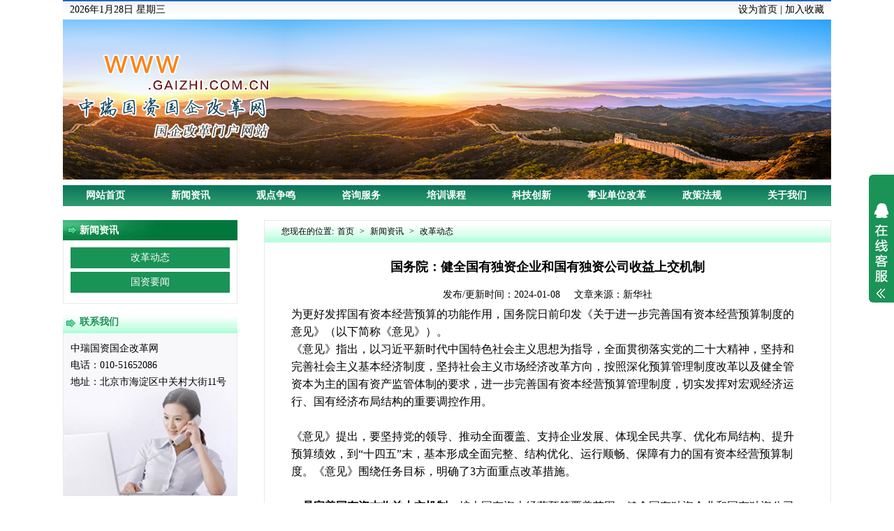

--- FILE ---
content_type: text/html; charset=UTF-8
request_url: http://www.gaizhi.com.cn/index.php?m=content&c=index&f=show&catid=61&l=1&id=2008
body_size: 5200
content:
<!doctype html>
<html>
<head>
<meta charset="utf-8">
<title>国务院：健全国有独资企业和国有独资公司收益上交机制</title>
<meta name="Keywords" content="中国国资国企改革网" />
<meta name="Description" content="中国国资国企改革网" />
<link href="system/templates/xdcms/css/hd_sty.css" type="text/css" rel="stylesheet" />
<script src="system/templates/xdcms/js/menu.js"></script>
<script type="text/javascript" src="system/templates/xdcms/js/jquery.min.js"></script>
</head>

<body>
<!--【头部】-->
<div class="full_top box">
<div class="topl fl"><script src="system/templates/xdcms/js/time.js"></script> </div>
<div class="topr fr"><a href="javascript:void(0)" onClick="SetHome(this,window.location)">设为首页</a>  |  <a href="javascript:void(0)" onClick="shoucang(document.title,window.location)">加入收藏</a>  </div>
    <div class="clear"></div>
</div>

<div class="aboutbanner">
<a href="/"><img src="system/templates/xdcms/images/about_03.jpg"></a>
</div>


<div class="box menu">
	<ul><li><a href="http://www.gaizhi.com.cn/">网站首页</a></li>
    	<li onMouseOver="displaySubMenu(this)" onMouseOut="hideSubMenu(this)"><a href="index.php?m=content&c=index&f=lists&catid=61&l=1&page=1">新闻资讯</a>
        	<ul>
                 
                <li><a  href="http://www.gaizhi.com.cn/index.php?m=content&c=index&f=lists&catid=61&l=1&page=1">改革动态</a></li>
                 
                <li><a  href="http://www.gaizhi.com.cn/index.php?m=content&c=index&f=lists&catid=154&l=1&page=1">国资要闻</a></li>
                
            </ul>
        </li>
        <li><a href="index.php?m=content&c=index&f=lists&catid=95&l=1&page=1">观点争鸣</a></li>
        <li><a href="index.php?m=content&c=index&f=lists&catid=117&l=1&page=1">咨询服务</a></li>
        <li><a href="index.php?m=content&c=index&f=lists&catid=118&l=1&page=1">培训课程</a></li>
        <li onMouseOver="displaySubMenu(this)" onMouseOut="hideSubMenu(this)"><a href="index.php?m=content&c=index&f=lists&catid=169&l=1&page=1">科技创新</a>
         <ul>
                
                <li><a  href="http://www.gaizhi.com.cn/index.php?m=content&c=index&f=lists&catid=169&l=1&page=1">科创动态</a></li>
                 
                <li><a  href="http://www.gaizhi.com.cn/index.php?m=content&c=index&f=lists&catid=170&l=1&page=1">政策法规</a></li>
                
            </ul>
        </li>
         <li onMouseOver="displaySubMenu(this)" onMouseOut="hideSubMenu(this)"><a href="index.php?m=content&c=index&f=lists&catid=172&l=1&page=1">事业单位改革</a>
          <ul>
                
                <li><a  href="http://www.gaizhi.com.cn/index.php?m=content&c=index&f=lists&catid=172&l=1&page=1">改革动态</a></li>
                 
                <li><a  href="http://www.gaizhi.com.cn/index.php?m=content&c=index&f=lists&catid=173&l=1&page=1">政策法规2</a></li>
                 
                <li><a  href="http://www.gaizhi.com.cn/index.php?m=content&c=index&f=lists&catid=174&l=1&page=1">咨询服务</a></li>
                
            </ul>
         </li>
        <li onMouseOver="displaySubMenu(this)" onMouseOut="hideSubMenu(this)"><a href="index.php?m=content&c=index&f=lists&catid=138&l=1&page=1">政策法规</a>
           <ul>
                
                <li><a  href="http://www.gaizhi.com.cn/index.php?m=content&c=index&f=lists&catid=140&l=1&page=1">中瑞国资国企改革网－国有企业改革最新政策</a></li>
                
            </ul>
        </li>
        <li><a href="index.php?m=content&c=index&f=lists&catid=8&l=1&page=1">关于我们</a></li>
       
       
    </ul>
    <div class="clear"></div>
</div>
<div class="box  margin_top">
    <div class="sec_main">
        <div class="smleft fl">
            <dl>新闻资讯</dl>
            <div class="smleft_nav">
                <ul>
                     
                    <li><a  href="http://www.gaizhi.com.cn/index.php?m=content&c=index&f=lists&catid=61&l=1&page=1" >改革动态</a></li>
                     
                    <li><a  href="http://www.gaizhi.com.cn/index.php?m=content&c=index&f=lists&catid=154&l=1&page=1" >国资要闻</a></li>
                    
                </ul>
            </div>
            
            <div class="sec_contact">
             <dt>联系我们</dt>
              <div class="sec_contacta">
                    中瑞国资国企改革网<br />
<p>
	电话：010-51652086<span style="white-space:nowrap;"></span> 
</p>
地址：<span style="white-space:nowrap;"><span style="white-space:nowrap;">北京市海淀区中关村大街11号</span></span>
              </div>
            </div>
        </div>
        <div class="smright fr">
            <div class="smright_bt">您现在的位置:<a href="/">首页</a> > <a href='index.php?m=content&c=index&f=lists&catid=39&l=1&page=1'>新闻资讯</a> > <a href='index.php?m=content&c=index&f=lists&catid=61&l=1&page=1'>改革动态</a></div>
            <div class="smright_about">
                <div class="neititle">
    国务院：健全国有独资企业和国有独资公司收益上交机制        
    </div>
    <div class="neisj">
    发布/更新时间：2024-01-08&nbsp;&nbsp;&nbsp;&nbsp; 文章来源：新华社<div style=" display:none;">点击浏览：<script src="index.php?m=content&c=index&f=hits&catid=61&id=2008"></script>次</div>          
    </div>
    <div class="neitext">
    <div class="index_cententWrap__Jv8jK" style="font-size:16px;">
	<p>
		为更好发挥国有资本经营预算的功能作用，国务院日前印发《关于进一步完善国有资本经营预算制度的意见》（以下简称《意见》）。<br />
	</p>
	<p>
		《意见》指出，以习近平新时代中国特色社会主义思想为指导，全面贯彻落实党的二十大精神，坚持和完善社会主义基本经济制度，坚持社会主义市场经济改革方向，按照深化预算管理制度改革以及健全管资本为主的国有资产监管体制的要求，进一步完善国有资本经营预算管理制度，切实发挥对宏观经济运行、国有经济布局结构的重要调控作用。
	</p>
	<p>
		<br />
《意见》提出，要坚持党的领导、推动全面覆盖、支持企业发展、体现全民共享、优化布局结构、提升预算绩效，到“十四五”末，基本形成全面完整、结构优化、运行顺畅、保障有力的国有资本经营预算制度。《意见》围绕任务目标，明确了3方面重点改革措施。<br />
<strong><br />
一是完善国有资本收益上交机制。</strong>扩大国有资本经营预算覆盖范围，健全国有独资企业和国有独资公司收益上交机制，优化国有控股、参股企业国有股收益上交机制。加强国有资本经营预算收入管理，确保利润数据真实可靠，及时足额申报和上交收益。<br />
<strong><br />
二是提升国有资本经营预算支出效能。</strong>优化支出结构，聚焦关键领域和薄弱环节，增强对国家重大战略任务的财力保障。加强支出管理，坚持政策导向，区分轻重缓急，提升资金安排使用的科学性、有效性和精准性。推进预算绩效管理，探索开展国有资本经营预算整体绩效评价。<strong><br />
<br />
三是完善国有资本经营预算管理工作。</strong>加强国有企业名录管理，出资人单位应当定期统计所出资企业的数量、资产权益、损益等情况，建立所出资国有企业名录。完善预算编报，按照收支平衡的原则，提高国有资本经营预算草案编制质量。主动接受人大和审计监督。
	</p>
	<p>
		<br />
《意见》强调，各地区、各有关部门和单位要支持国有企业依法自主经营，依法依规做好国有资本收益收取、国有资本经营预算管理等工作。财政部门要切实履行国有资本经营预算管理和指导职责，组织做好国有资本经营预决算草案编制、国有资本收益收取等工作。出资人单位要组织和监督所出资企业上交国有资本收益，加强对资金使用、决算的审核监督。<br />
<br />
		<p style="padding:0px;margin-top:22px;margin-bottom:0px;white-space:normal;font-family:arial;background-color:#FFFFFF;font-size:16px;line-height:24px;color:#333333;text-align:justify;">
			<strong style="padding:0px;margin:0px;widows:1;font-size:14px;font-family:Simsun;text-indent:24px;"><span style="padding:0px;margin:0px;font-family:SimHei;color:#1A1AE6;font-size:16px;">推荐阅读：</span></strong> 
		</p>
<span style="padding:0px;margin:0px;font-family:verdana;white-space:normal;color:#222222;background-color:#FFFFFF;font-size:16px;"><span id="detailContent" style="padding:0px;margin:0px;"><span style="padding:0px;margin:0px;"> 
		<p style="padding:0px;margin-top:22px;margin-bottom:0px;line-height:24px;color:#333333;text-align:justify;font-family:arial;">
			<span class="bjh-p" style="padding:0px;margin:0px;"><span style="padding:0px;margin:0px;widows:1;text-indent:24px;font-family:仿宋_GB2312;"><span style="padding:0px;margin:0px;font-family:楷体_GB2312;"><span style="padding:0px;margin:0px;color:#000000;"><span style="padding:0px;margin:0px;color:#1A1AE6;line-height:2;"><strong style="padding:0px;margin:0px;"><a href="http://www.gaizhi.com.cn/index.php?m=content&c=index&f=lists&catid=161&l=1&page=1" target="_blank" style="padding:0px;margin:0px;text-decoration-line:none;color:#000000;"><span style="padding:0px;margin:0px;color:#E53333;"><em style="padding:0px;margin:0px;"></em></span></a></strong></span></span><a href="http://www.gaizhi.com.cn/index.php?m=content&c=index&f=show&catid=117&l=1&id=245" style="padding:0px;margin:0px;text-decoration-line:none;color:#000000;"><span style="padding:0px;margin:0px;font-family:verdana;"><span class="bjh-p" style="padding:0px;margin:0px;"><span style="padding:0px;margin:0px;font-family:仿宋_GB2312;"><span style="padding:0px;margin:0px;font-family:楷体_GB2312;"><span style="padding:0px;margin:0px;font-family:仿宋_GB2312;"><span style="padding:0px;margin:0px;font-family:楷体_GB2312;color:#1A1AE6;"><span style="padding:0px;margin:0px;font-family:verdana;"><span class="bjh-p" style="padding:0px;margin:0px;"><span style="padding:0px;margin:0px;font-family:仿宋_GB2312;"><span style="padding:0px;margin:0px;font-family:楷体_GB2312;"></span></span></span></span></span></span></span></span></span></span></a><a href="http://www.gaizhi.com.cn/index.php?m=content&c=index&f=show&catid=118&l=1&id=1453" target="_blank" style="padding:0px;margin:0px;text-decoration-line:none;color:#000000;"><span style="padding:0px;margin:0px;"><span style="padding:0px;margin:0px;color:#1A1AE6;line-height:2;"><strong style="padding:0px;margin:0px;"><span style="padding:0px;margin:0px;font-family:verdana;"><span class="bjh-p" style="padding:0px;margin:0px;"><span style="padding:0px;margin:0px;font-family:仿宋_GB2312;"><span style="padding:0px;margin:0px;font-family:楷体_GB2312;"></span></span></span></span></strong></span></span></a><strong style="padding:0px;margin:0px;"><span style="padding:0px;margin:0px;color:#000000;"><span style="padding:0px;margin:0px;color:#1A1AE6;line-height:2;font-family:SimHei;"><strong style="padding:0px;margin:0px;">&nbsp;&nbsp;&nbsp;<a href="http://www.gaizhi.com.cn/index.php?m=content&c=index&f=show&catid=117&l=1&id=245" target="_blank" style="padding:0px;margin:0px;text-decoration-line:none;color:#000000;"><span style="padding:0px;margin:0px;color:#E53333;">&nbsp;•&nbsp; 《“国企改革深化提升、科技创新机制变革与混合所有制实施”实务手册》全新出版！</span></a></strong></span></span></strong></span></span></span><br style="padding:0px;margin:0px;" />
<span style="padding:0px;margin:0px;font-family:仿宋_GB2312;"><span style="padding:0px;margin:0px;font-family:楷体_GB2312;color:#1A1AE6;"><span style="padding:0px;margin:0px;color:#000000;"><span style="padding:0px;margin:0px;color:#1A1AE6;line-height:2;"><span style="padding:0px;margin:0px;font-family:SimHei;">&nbsp; &nbsp;</span><a href="http://www.gaizhi.com.cn/index.php?m=content&c=index&f=show&catid=117&l=1&id=1546" target="_blank" style="padding:0px;margin:0px;text-decoration-line:none;color:#000000;"><span style="padding:0px;margin:0px;font-family:SimHei;">&nbsp;</span></a></span><span style="padding:0px;margin:0px;line-height:2;"><a href="http://www.gaizhi.com.cn/index.php?m=content&c=index&f=show&catid=117&l=1&id=1546" target="_blank" style="padding:0px;margin:0px;text-decoration-line:none;color:#000000;"><span style="padding:0px;margin:0px;font-family:SimHei;"><span style="padding:0px;margin:0px;font-family:SimSun;">• “竞争类国企混改与职工持股”方案设计及辅导服务（10余年丰富经验）</span></span><br style="padding:0px;margin:0px;" />
<span style="padding:0px;margin:0px;font-family:verdana;"><span class="bjh-p" style="padding:0px;margin:0px;"><span style="padding:0px;margin:0px;widows:1;text-indent:24px;font-family:仿宋_GB2312;"><span style="padding:0px;margin:0px;font-family:楷体_GB2312;"></span></span></span></span></a><span style="padding:0px;margin:0px;"><span style="padding:0px;margin:0px;font-family:SimHei;"><span style="padding:0px;margin:0px;color:#1A1AE6;line-height:2;"><strong style="padding:0px;margin:0px;"><span style="padding:0px;margin:0px;">&nbsp;&nbsp;&nbsp;<span style="padding:0px;margin:0px;color:#000000;">&nbsp;</span></span><a href="http://www.doubletan.cn/index.php?m=content&c=index&f=show&catid=118&l=1&id=2172" target="_blank" style="padding:0px;margin:0px;text-decoration-line:none;color:#000000;"><span style="padding:0px;margin:0px;">• “碳达峰碳中和”专业人才培养项目启动（工信部教育与考试中心主办）</span></a></strong></span></span></span></span></span></span></span><br style="padding:0px;margin:0px;" />
<span style="padding:0px;margin:0px;line-height:2;"><span style="padding:0px;margin:0px;font-family:verdana;"><span style="padding:0px;margin:0px;"><span style="padding:0px;margin:0px;font-family:仿宋_GB2312;"><span style="padding:0px;margin:0px;font-family:楷体_GB2312;"><a href="http://www.gaizhi.com.cn/index.php?m=content&c=index&f=show&catid=117&l=1&id=1546" target="_blank" style="padding:0px;margin:0px;text-decoration-line:none;color:#000000;"><span style="padding:0px;margin:0px;color:#1A1AE6;font-family:SimHei;"><span style="padding:0px;margin:0px;color:#000000;"><span style="padding:0px;margin:0px;line-height:2;"><span style="padding:0px;margin:0px;"><span class="bjh-p" style="padding:0px;margin:0px;"><span style="padding:0px;margin:0px;text-indent:24px;"><span style="padding:0px;margin:0px;"><span style="padding:0px;margin:0px;"><span style="padding:0px;margin:0px;color:#1A1AE6;line-height:2;">&nbsp;&nbsp;&nbsp;</span></span></span></span></span></span></span></span></span></a><a target="_blank" href="http://www.gaizhi.com.cn/index.php?m=content&c=index&f=show&catid=117&l=1&id=185" style="padding:0px;margin:0px;text-decoration-line:none;color:#000000;"><span style="padding:0px;margin:0px;font-family:SimHei;"><span style="padding:0px;margin:0px;">&nbsp;</span><span style="padding:0px;margin:0px;font-family:SimSun;">• “企业薪酬激励与绩效管理”方案设计与全程辅导服务</span></span></a></span></span></span></span></span><a href="http://www.gaizhi.com.cn/index.php?m=content&c=index&f=show&catid=117&l=1&id=1585" target="_blank" style="padding:0px;margin:0px;text-decoration-line:none;color:#000000;"><span style="padding:0px;margin:0px;font-family:楷体_GB2312;color:#1A1AE6;"><span style="padding:0px;margin:0px;color:#000000;"><span style="padding:0px;margin:0px;line-height:2;"></span></span></span></a><br style="padding:0px;margin:0px;" />
<span style="padding:0px;margin:0px;font-family:楷体_GB2312;color:#1A1AE6;"><span style="padding:0px;margin:0px;font-family:仿宋_GB2312;"><span style="padding:0px;margin:0px;font-family:楷体_GB2312;"><span style="padding:0px;margin:0px;font-family:仿宋_GB2312;"><span style="padding:0px;margin:0px;font-family:楷体_GB2312;"><span style="padding:0px;margin:0px;font-family:仿宋_GB2312;"><strong style="padding:0px;margin:0px;"><a href="http://www.gaizhi.com.cn/index.php?m=content&c=index&f=show&catid=167&l=1&id=613" style="padding:0px;margin:0px;text-decoration-line:none;color:#000000;"><span id="detailContent" style="padding:0px;margin:0px;"><span style="padding:0px;margin:0px;font-family:verdana;"><span style="padding:0px;margin:0px;text-indent:24px;font-family:仿宋_GB2312;"><span style="padding:0px;margin:0px;line-height:2;font-family:SimHei;">&nbsp;&nbsp;&nbsp;&nbsp;</span></span></span></span></a><a href="http://www.gaizhi.com.cn/index.php?m=content&c=index&f=show&catid=117&l=1&id=187" target="_blank" style="padding:0px;margin:0px;text-decoration-line:none;color:#000000;"><span style="padding:0px;margin:0px;"><span style="padding:0px;margin:0px;font-family:SimHei;color:#1A1AE6;line-height:2;"><strong style="padding:0px;margin:0px;">•&nbsp; “国有企业改制”专题咨询服务（全国各地众多成功案例）</strong></span></span></a></strong></span></span></span><strong style="padding:0px;margin:0px;"><br style="padding:0px;margin:0px;" />
</strong></span></span></span><a href="http://www.gaizhi.com.cn/index.php?m=content&c=index&f=show&catid=167&l=1&id=613" target="_blank" style="padding:0px;margin:0px;text-decoration-line:none;color:#000000;"><span style="padding:0px;margin:0px;widows:1;text-indent:24px;font-family:仿宋_GB2312;"><span style="padding:0px;margin:0px;line-height:2;font-family:SimHei;">&nbsp;&nbsp;&nbsp;</span><span style="padding:0px;margin:0px;line-height:2;font-family:SimHei;">&nbsp;</span></span></a><span style="padding:0px;margin:0px;widows:1;text-indent:24px;font-family:仿宋_GB2312;"><a href="http://www.gaizhi.com.cn/index.php?m=content&c=index&f=show&catid=167&l=1&id=613" target="_blank" style="padding:0px;margin:0px;text-decoration-line:none;color:#000000;"><span style="padding:0px;margin:0px;font-family:SimSun;"><span style="padding:0px;margin:0px;line-height:2;">•&nbsp;&nbsp;</span></span><span style="padding:0px;margin:0px;font-family:SimHei;"><span style="padding:0px;margin:0px;line-height:2;"><span style="padding:0px;margin:0px;font-family:SimSun;">江西中恒建设集团成功改制&nbsp; 获省建设厅高度赞扬</span><strong style="padding:0px;margin:0px;"></strong></span></span></a><br style="padding:0px;margin:0px;" />
<span style="padding:0px;margin:0px;color:#000000;"><span style="padding:0px;margin:0px;font-family:SimHei;color:#1A1AE6;line-height:2;"><strong style="padding:0px;margin:0px;"><span id="detailContent" style="padding:0px;margin:0px;"><span style="padding:0px;margin:0px;font-family:verdana;"><span style="padding:0px;margin:0px;font-family:楷体_GB2312;"><span style="padding:0px;margin:0px;font-family:仿宋_GB2312;"><span style="padding:0px;margin:0px;font-family:楷体_GB2312;"><span style="padding:0px;margin:0px;font-family:仿宋_GB2312;"><span style="padding:0px;margin:0px;font-family:楷体_GB2312;"><span style="padding:0px;margin:0px;font-family:仿宋_GB2312;"><span style="padding:0px;margin:0px;font-family:SimHei;line-height:2;color:#000000;"><strong style="padding:0px;margin:0px;">&nbsp;&nbsp;&nbsp;&nbsp;</strong></span><strong style="padding:0px;margin:0px;"></strong></span></span></span></span></span></span></span></span></strong></span></span><strong style="padding:0px;margin:0px;"><strong style="padding:0px;margin:0px;"><span style="padding:0px;margin:0px;color:#000000;"><span style="padding:0px;margin:0px;font-family:SimHei;color:#1A1AE6;line-height:2;"></span></span><a href="http://www.gaizhi.com.cn/index.php?m=content&c=index&f=show&catid=61&l=1&id=696" target="_blank" style="padding:0px;margin:0px;text-decoration-line:none;color:#000000;"><span style="padding:0px;margin:0px;font-family:SimHei;color:#1A1AE6;line-height:2;"><span style="padding:0px;margin:0px;color:#000000;">•&nbsp;&nbsp;&nbsp;</span><span style="padding:0px;margin:0px;color:#000000;">国有文化企业改革研究项目顺利结束　获北京市委宣传部高度评价</span></span></a></strong></strong></span> 
		</p>
</span></span></span>
	</p>
</div>           
    </div>
    <div class="teeee">上一篇：<a href="index.php?m=content&c=index&f=show&catid=61&l=1&id=2006">改革突围 走出高质量发展新路——天津市国资系统“三量”工作互为促进</a>    下一篇：<a href="index.php?m=content&c=index&f=show&catid=61&l=1&id=2011">全国各地密集部署新一轮国企改革</a></div> 
            </div>
        </div>
        <div class="clear"></div>
    </div>

</div>


<div class="foot box">
<a href="index.php?m=content&c=index&f=lists&catid=61&l=1&page=1">新闻资讯</a> | <a href="index.php?m=content&c=index&f=lists&catid=117&l=1&page=1">咨询服务</a> | <a href="index.php?m=content&c=index&f=lists&catid=118&l=1&page=1">培训课程</a> | <a href="index.php?m=content&c=index&f=lists&catid=164&l=1&page=1">改革案例</a> | <a href="index.php?m=content&c=index&f=lists&catid=138&l=1&page=1">政策法规</a> | <a href="index.php?m=content&c=index&f=lists&catid=8&l=1&page=1">关于我们</a> | <a href="index.php?m=content&c=index&f=lists&catid=69&l=1&page=1">联系我们</a><br>
中瑞国资国企改革网－国企改革深化提升方案－国企改革培训班－国企混改案例－国企混改方案 <script>

var _hmt = _hmt || [];

(function() {

  var hm = document.createElement("script");

  hm.src = "https://hm.baidu.com/hm.js?4d78aef89a3edffc22fbe342aa4ecbd0";

  var s = document.getElementsByTagName("script")[0];

  s.parentNode.insertBefore(hm, s);

})();

</script><a href="http://www.xingzhikeji.com/" class="fr" target="_blank">技术支持：行知科技</a>
</div>

<div id="floatTools" class="rides-cs">
  <div class="floatL">
  	<a id="aFloatTools_Show" class="btnOpen" title="查看在线客服" style="top:20px;display:block" href="javascript:void(0);">展开</a>
  	<a id="aFloatTools_Hide" class="btnCtn" title="关闭在线客服" style="top:20px;display:none" href="javascript:void(0);">收缩</a>
  </div>
  <div id="divFloatToolsView" class="floatR" style="display: none;width: 140px;">
    <div class="cn">
      <h3 class="titZx">在线客服</h3>
      <ul> 
        <li><span>客服-刘敏</span> <a target="_blank" href="http://wpa.qq.com/msgrd?v=3&uin=992947341&site=qq&menu=yes"><img border="0" src="http://demo.lanrenzhijia.com/2014/service1031/images/online.png" alt="点击这里给我发消息" title="点击这里给我发消息"/></a> </li>
      	
        <li><span>客服-张涛</span> <a target="_blank" href="http://wpa.qq.com/msgrd?v=3&uin=1026925966&site=qq&menu=yes"><img border="0" src="http://demo.lanrenzhijia.com/2014/service1031/images/online.png" alt="点击这里给我发消息" title="点击这里给我发消息"/></a> </li>
      	
       
         <li ><span>电话：010-51652086</span> </li>        <li style="border:none;"><span>手机：15311808422</span> </li>      </ul>
    </div>
  </div>
</div>
<script src="system/templates/xdcms/js/jq.js"></script>
<link href="system/templates/xdcms/css/lrtk.css" rel="stylesheet" type="text/css" /><a href="https://beian.miit.gov.cn/" target="_blank">京ICP备10024427号-5</a>  
 <script type="text/javascript">
var cnzz_protocol = (("https:" == document.location.protocol) ? " https://" : " http://");document.write(unescape("%3Cspan id='cnzz_stat_icon_1271324272'%3E%3C/span%3E%3Cscript src='" + cnzz_protocol + "s13.cnzz.com/z_stat.php%3Fid%3D1271324272%26show%3Dpic' type='text/javascript'%3E%3C/script%3E"));</script></body>
</html>


--- FILE ---
content_type: text/html; charset=UTF-8
request_url: http://www.gaizhi.com.cn/index.php?m=content&c=index&f=hits&catid=61&id=2008
body_size: 40
content:
document.write("63")

--- FILE ---
content_type: text/css
request_url: http://www.gaizhi.com.cn/system/templates/xdcms/css/hd_sty.css
body_size: 2801
content:
@charset "utf-8";
/* CSS Document */
*{
    padding:0;
    margin:0;
}
li {
    list-style:none;
}
A {
    TEXT-DECORATION: none;
	color: #000000;
}
a:hover {color: #1A9356;}
img {
    border:none;
}
.clear {
    clear:both;
}
body {
    margin:0;
    padding:0;
    font-family: verdana;
    font-size:14px;
	line-height:24px;
	color: #000;
}
.fl{float:left;}
.fr{float:right;}
.clear{zoom:1; clear:both;}
.box{width:1100px; margin:0 auto; padding:0px;}
.boxa{width:1100px; margin:0 auto; padding:0px; height:92px;}
.margin_top{margin-top:20px;}
.namea:hover ,.namec:hover { color:#FFF;}
/*==【头部】==*/
.full_top{ background:url(../images/full_top.jpg) repeat-x top; height:28px; line-height:28px; font-family:"宋体";}
.topl{ padding-left:10px;}
.topr{ padding-right:10px;}


/*===banner图===*/
.bna {width:1001px;position:relative;height:208px;overflow:hidden;}
.bna{ width:1001px; height:208px; margin:0 auto;}
.index-splash-block {width: 100%;height:208px;text-align:center;}
.index-splash-block .feature-slide-preview {margin:0 auto;display: none;width:1001px;height:208px;overflow: hidden;}
.index-splash-block .feature-slide-preview .screenshot {display: block;margin: auto;}
.index-splash-block .feature-slide-list {width:408px;overflow: hidden;margin:0 auto;}
.index-splash-block .feature-slide-list a {float: left;display:inline;width:20px; height: 8px;background: #000;filter: alpha(opacity=80);opacity: 0.8; margin:0px 5px;border-radius: 5px;}
.index-splash-block .feature-slide-list a.current {background: #666;background: #fff;}
.index-splash-block  .feature-slide-list .feature-slide-list-items {display: inline;width:408px;top:185px;position:absolute; left:45%;}
.index-splash-block  .feature-slide-list a.feature-slide-list-previous { background:none;}
.index-splash-block  .feature-slide-list a.feature-slide-list-next { background:none;}
.bjt{width:978px;position:relative; margin:0 auto; top:-215px;}


/* 导航 */
.menu{ background:url(../images/menu.jpg) repeat-x;}
.menu li { float:left; text-align:center; position:relative;}
.menu li a:link, .menu li a:visited{
    display:block;
    width: 122px;
    font-size: 14px;
    z-index: 9999999;
    line-height:30px;
    text-align: center;
    color: #fff;
	font-weight:bold;
	font-family:"黑体";
}
.menu li a:hover { color:#1A9356;background:#fff;}
.menu li ul { display:none; position:absolute; z-index: 999999999; top:30px; background: #1A9356;}
.menu li li a{line-height: 34px !important; font-size: 12px !important; border: none !important; color: #fff !important; font-weight:normal;}
.menu li li a:hover { background: #fff; color: #1A9356 !important;}

.dtl{ border:1px solid #e9e9e9; width:790px; padding:5px; padding-right:0px;}
.dtll{ width:300px;}
.cl:after { content: "."; display: block; height: 0; clear: both; visibility: hidden; }
.cl { zoom: 1; }
.frame { margin-bottom: 10px; border: 1px solid #e1e1e1; background: #FFF; }
.title { padding: 0 10px; height: 32px; font-size: 14px; font-weight: 700; line-height: 32px; overflow: hidden; }
.temp { margin: 1px; }
.slideshow { clear: both; }
.slideshow li { position: relative; overflow: hidden; }
.slideshow span.title { position: absolute; bottom: 0; left: 0; margin-bottom: 0; width: 100%; height: 35px; line-height: 35px; font-size: 14px; text-indent: 10px; }
.slideshow span.title{background:url(../images/x_06.jpg) repeat-x;}
.slidebar li { background:#e9e9e9; color: #000; overflow: hidden; }
.slidebar li { float: left; margin-right: 1px; width: 20px; height: 20px; line-height: 20px; text-align: center; font-size: 10px; cursor: pointer; }
.slidebar li.on { background:#ff6600; color: #000; font-weight: 700; }
.frame { background: none; border: 0px solid #fff; margin-bottom: 0px; }
.temp { margin: 0; }
.slidebar { position: absolute; bottom:5px; right:0px; }
.slideshow span.title{color: #666; overflow: hidden; }
.slidebar li {color: #666; overflow: hidden; }
.slidebar li.on { background:#ff6600; color: #fff; font-weight: 700; }
.slideshow SPAN.title { text-indent: 0px; }
.block { margin: 0;position: relative; }
#frameHlicAe { margin: 0px !important; border: 0px !important; }
.comiis_wrap960, .comiis_wrapad { margin: 0 auto; width: 300px; }
.comiis_wrapad { overflow: hidden; }
.comiis_wrapad img { float: left; margin-top: 0px; }
#slidesImgs li { width: 300px; height: 235px; display: none; }
.dtlr{ width:483px;}
.dtlrtp{ border-bottom:1px solid #cacacb;line-height:20px; height:20px;}
.name{ font-size:14px; color:#1A9356;border-bottom:1px solid #1A9356;float: left; padding: 0 10px;line-height:20px; font-weight:600;}
.more {float: right;line-height:20px;padding: 0 10px;color: #888; font: 12px/20px "微软雅黑";
}
.dtlr_con{ padding:10px 5px 0px 5px ; min-height:150px;}
.dtlr_con ul li{ line-height:26px;}
.dtlr_cona{ color:#1A9356; font-size:14px;}
.dtr{border:1px solid #e9e9e9; width:290px; padding-top:5px; padding-bottom:6px;}
.zxa{ width:420px;}
.dtlrtpt{ border-bottom:1px solid #cacacb;line-height:28px; height:28px;}
.namea{ 
font-size:13px;
color:#fff;
border:1px solid #e9e9e9;
border-bottom:1px solid #fff;
float: left;
padding: 0 10px;
line-height:28px; 
height:28px;
font-weight:600;
background:url(../images/amenu.jpg) repeat-x top; 
border-top-left-radius:5px;
border-top-right-radius:5px;
  }
.zxa_con{border:1px solid #e9e9e9;border-top:0px;padding:15px 5px;} 
.zxa_con ul li{ line-height:26px;}
.zxb{ width:368px; margin-left:10px;}
.lxwm{ width:232px; height:50px; margin:5px; background:url(../images/lxwm.jpg) no-repeat; padding-top:70px; }
.qyfc{ width:240px;border:1px solid #e9e9e9;}
.nameb{ font-size:14px; color:#1A9356;border-bottom:1px solid #1A9356;float: left; padding: 0 10px;line-height:28px; font-weight:600;}
.qyfctp{ border-bottom:1px solid #cacacb;line-height:28px; height:28px;}
.morea {float: right;line-height:20px;padding: 0 10px;color: #888; font: 12px/28px "微软雅黑";}
.namec{ font-size:13px;
color:#fff;
border:1px solid #e9e9e9;
border-bottom:1px solid #fff;
float: left;
padding: 0 10px;
line-height:28px; 
height:28px;
font-weight:600;
background:url(../images/amenu.jpg) repeat-x top; 
border-top-left-radius:5px;
border-top-right-radius:5px; width:140px;}
.zxa_cona{border:1px solid #e9e9e9;border-top:0px;padding:15px 5px; min-height:185px;} 
.zxa_cona ul li{ line-height:26px; background:url(../images/index_07.jpg) left center no-repeat; padding-left:24px; }
.zxcc{ width:419px; margin-left:10px; margin-bottom:20px;}
.yqlj{ width:240px;border:1px solid #e9e9e9; margin-top:15px; min-height:675px;}
.yqlj_con li{ float:left; width:50%; margin:10px 0px; text-align:center;}
.foot{ text-align:center; padding:10px 0px; border-bottom:8px solid #1A9356; border-top:8px solid #f0f0f0;}
.aboutbanner{width:1100px; margin:0 auto; padding:0px; }
.aboutbanner img{width:1100px;}
/*===【内页-left】===*/
.smleft{width: 250px;}
.smleft dl{ background:url(../images/about_m.jpg) no-repeat; line-height:29px; color:#FFFFFF; font-size:14px; font-weight:bold; text-indent:24px;}
.smleft_nav{ border:1px solid #e9e9e9; padding:10px; border-top:0px;}
.smleft_nav li{border-bottom:#fff 5px solid;   background:center #1A9356;text-align:center;}
.smleft_nav a{display: block; line-height: 30px; color: #fff; font-size: 14px;}
.smleft_nav a:hover{background:#c8c8c8; color: #1A9356;}
.sec_contact{ margin-top:10px;}
.sec_contact dt{ background:url(../images/about_10.jpg) no-repeat; line-height:32px; color:#1A9356; font-size:14px; font-weight:bold; text-indent:24px;}
.sec_contacta{border:1px solid #e9e9e9; padding:10px; padding-bottom:150px; border-top:0px; background:url(../images/about_12.jpg) no-repeat bottom center #f8f8fb;}


/*===【内页-right】===*/
.smright{width: 810px;border:1px solid #e9e9e9; }
.smright_bt{ line-height: 31px; font-family:"宋体";background:url(../images/about_05.jpg); font-size:12px; text-indent:24px;}
.smright_bt a{color: #000; margin: 0 5px;}
.smright_bt a:hover{color: #07569d; margin: 0 5px;}
.smright_about{padding: 10px; line-height:28px; font-size: 14px;}

.lyh{margin:0px auto}
.lyh li{ float:left; line-height:20px; font-size:12px; color:#666; margin-top:15px; width:33.3%; text-align:center; }
.lyhtu img{ border:1px solid #CCCCCC;}
.lyhti{height:40px; text-align:center; line-height:40px; }
.sec_page{ padding:20px 0; text-align:right;}
.sec_right_con{font:12px/24px "微软雅黑";}

.page{ padding-top:30px; text-align:center; clear:both;}
.sec_right_con dl{border-bottom:#ccc 1px solid; height:100px; margin-bottom:10px;}
.sec_right_con dt{width:136px; height:80px;float:left;}
.sec_right_con dt img{ padding:3px; border:#ccc 1px solid;}
.sec_right_con dd h4{border-bottom:#ccc 1px dotted; padding-bottom:10px;}
.sec_right_con dd h4 a{font:16px/20px "微软雅黑";  }
.sec_right_con dd{width:560px; float:left;}
.sec_right_con dd p{ font-size:12px; line-height:24px;}
.pagea{ text-align:center; margin:10px;}
.teeee{ text-align:right; margin:20px;}
.news_hn_bt{font:18px/20px "微软雅黑";  text-align:center;}
.sec_about_con{font:14px/28px "微软雅黑"; padding-top:20px;}
.news_hn_bt span{font:14px/28px "微软雅黑"; color:#999; margin:0 10px;}
.body3_r2{ padding:10px 0; line-height:200%; color:#333}
.body3_r2 table td{background-color:#fdedd6;height:30px;line-height:30px;padding-left:5px;}
.body3_r2 table td #verifycode{float:left;width:60px;margin-right:7px;}
.sec_news_con li span{ float:right;}
.sec_news_con li{font:14px/40px "微软雅黑"; border-bottom:#ccc 1px dotted;}
/*--通用样式----*/
.sec_right_con_news_list li{ border-bottom:#ccc 1px dotted; background:url(../images/dian.jpg) no-repeat 10px center; text-indent:24px; line-height:40px; }
.sec_right_con_news_list li span{ float:right;}
.sou{ background:none; border:0px; color:#FFFFFF; }

.neititle{font-size:18px; font-weight:bold; line-height:50px;text-align:center;}
.neisj{ line-height:30px; text-align:center;}
.neimiao{ padding:5px; border-bottom:2px solid #CCCCCC; font-size:14px; font-weight:bold;line-height:30px;}
.neitext{ line-height:25px; padding:0px 2em;}
/*标题颜色样式*/
.tb{font-weight:bold;}
.c1{color: #000000;}
.c2{color: #FFFFFF;}
.c3{color: #FFFF00;}
.c4{color: #00FF00;}
.c5{color: #00FFFF;}
.c6{color: #FF00FF;}
.c7{color: #FF0000;}
.c8{color: #0000FF;}
.c9{color: #008080;}




--- FILE ---
content_type: application/javascript
request_url: http://www.gaizhi.com.cn/system/templates/xdcms/js/time.js
body_size: 253
content:
today=new Date();
var day; var date; var hello; var wel;
hour=new Date().getHours()

if(today.getDay()==0)day='星期日'
else if(today.getDay()==1)day='星期一'
else if(today.getDay()==2)day='星期二'
else if(today.getDay()==3)day='星期三'
else if(today.getDay()==4)day='星期四'
else if(today.getDay()==5)day='星期五'
else if(today.getDay()==6)day='星期六'
date=(today.getFullYear())+'年'+(today.getMonth() + 1 )+'月'+today.getDate()+'日';
document.write(date + ' ' + day + ' ' );